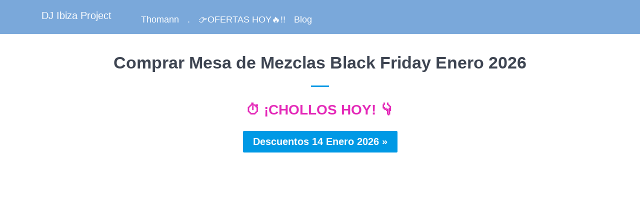

--- FILE ---
content_type: text/html; charset=utf-8
request_url: https://www.djibizaproject.com/pages/comprar-mesa-de-mezclas-black-friday
body_size: 1282
content:
<!DOCTYPE html>
    
  <html lang="es-ES">

  <head>
    <link href="//www.djibizaproject.com/cdn/shop/t/2/assets/styles.scss.css?v=20866386787222926621691640980" rel="stylesheet" type="text/css" media="all" />
    <meta charset="utf-8">
    <meta http-equiv="cleartype" content="on">
    
    	
    		<meta name="robots" content="index,follow">
    	
    
    <title>Comprar Mesa de Mezclas BLACK FRIDAY🥇⏱️!【ENE 2026】</title>
    
      <meta name="description" content="I➨ ☻☻☻ Comprar Mesa de Mezclas Black Friday ✅ ¿Buscas una buena mesa de mezclas que tenga hoy un PRECIO DE RISA? Estamos en el Black Friday... ¡mira esto! Behringer X32 Compact, Behringer X32, Allen &amp;amp; Heath SQ5, Allen &amp;amp; Heath Qu-16 Chrome, Behringer X32 Producer, Allen &amp;amp; Heath Qu-24 Chrome, Presonus StudioLive 32S" />
    
    
    
    
	
    
    
    
    
    
    
    
    
	
    <meta name="HandheldFriendly" content="True">
    <meta name="MobileOptimized" content="320">
    <meta name="viewport" content="width=device-width,initial-scale=1">
    <meta name="theme-color" content="#ffffff">
    <link rel="shortcut icon" type="image/x-icon" href="//www.djibizaproject.com/cdn/shop/t/2/assets/favicon.png?v=8602658212642811051464681892">
    <link rel="canonical" href="https://www.djibizaproject.com/pages/comprar-mesa-de-mezclas-black-friday" /> <!-- elimino paginación -->
    
    
    <meta name="google-site-verification" content="LiDgTzJOVYisEF0s-eIiwzh2o9ouq5Im65gvtoYtfyI" />
  </head>
  
  <body class="page-descuentos ">
    <div id="content_wrapper">
      <div>
        <div id="header" class="mm-fixed-top">
          <a href="https://www.djibizaproject.com" title="DJ Ibiza Project" class="mobile_logo logo">DJ Ibiza Project</a>
        </div>

        <div class="header is-absolute   header_bar">
          <div class="container">
            <div class="three columns logo">
              <a href="https://www.djibizaproject.com" title="DJ Ibiza Project">
                DJ Ibiza Project
              </a>
            </div>

            <div class="thirteen columns nav mobile_hidden">
              <ul class="menu right">
                
              </ul>

              <ul class="menu align_left">
                
                  
                    <li><a href="/blogs/dj/thomann-es-una-tienda-fiable" class="top-link ">Thomann</a></li>
                  
                
                  
                    <li><a href="/pages/masivo" class="top-link ">.</a></li>
                  
                
                  
                    <li><a href="/descuentoshoy" class="top-link ">👉OFERTAS HOY🔥!!</a></li>
                  
                
                  
                    <li><a href="/blogs/dj" class="top-link ">Blog</a></li>
                  
                
              </ul>
            </div>
          </div>
        </div>

        
          <div class="container main content">
        

        
          <div class="sixteen columns page clearfix">
  <h1 class="center">
    Comprar Mesa de Mezclas Black Friday Enero 2026
  </h1>
  <div class="feature_divider"></div>
  <h2 style="text-align: center;"><a href="/comprar-mesa-de-mezclas-black-friday" target="_blank" rel="noopener noreferrer"><span style="color: #e429b8;"><strong>⏱️ ¡CHOLLOS HOY! 👇</strong></span></a></h2>
  
   
  <p style="text-align: center;"><a href="/comprar-mesa-de-mezclas-black-friday" target="_blank" rel="noopener noreferrer"><input type="submit" class="submit" value="Descuentos 14 Enero 2026 »" /></a></p>
  <p><br /><br /><br /><br /><br /><br /><br /><br /><br /><br /><br /><br /><br /><br /><br /><br /><br /><br /><br /><br /></p>
  <h2 style="text-align: center;"><strong>Comprar Mesa de Mezclas Black Friday</strong></h2>
  <p><img src="https://cdn.shopify.com/s/files/1/1309/6507/files/comprar-mesa-de-mezclas-black-friday.jpg?412" alt="Comprar Mesa de Mezclas Black Friday" width="" height="" style="display: block; margin-left: auto; margin-right: auto;"></p>
  <div class="meta" style="text-align: right;"><span class="label"><em>Actualizado Miércoles 14 de Enero de 2026</em></span></div>
  
  <div>

  <p><strong>Comprar Mesa de Mezclas Black Friday</strong> ✅ ¿Buscas una <strong>buena mesa de mezclas que tenga hoy un PRECIO DE RISA</strong>? Estamos en el Black Friday... ¡mira esto!</p>
<p>Behringer X32 Compact, Behringer X32, Allen &amp; Heath SQ5, Allen &amp; Heath Qu-16 Chrome, Behringer X32 Producer, Allen &amp; Heath Qu-24 Chrome, Presonus StudioLive 32S, Presonus StudioLive 32SC, etc...</p>
<p>Puedes comprar mesas de mezclas digitales, analógicas... de todo tipo en esta tienda online, la preferida por los amantes del sonido en España.</p>
<p>2 canales, 4, 32...</p>
</div>
  <p><img src="https://cdn.shopify.com/s/files/1/1309/6507/files/black-friday-2022.svg?v=1667198458" alt="Comprar Mesa de Mezclas Black Friday 2022" width="16x16" height="16x16" /> <strong>Los DESCUENTOS no paran【EN ESTAS FECHAS】</strong> ✅¡YA disponibles!</p>
<p>Podemos decir que el Black Friday 2022 YA está aquí, las <a href="https://www.elmundo.es/como/2022/10/21/635263b7fdddff797c8b45b1.html" target="_blank"><span style="color: #363636;">compras online</span></a> se han disparado pues las ofertas ya han empezado. Como sabes los mejores precios se adelantan cada vez más, NO hace falta esperar al viernes 25 de Noviembre de 2022.</p>
  <h2 style="text-align: center;"><a href="/comprar-mesa-de-mezclas-black-friday" target="_blank" rel="noopener noreferrer"><span style="color: #e429b8;"><strong>⏱️ ¡OFERTAS QUE SE ACABAN! 👇</strong></span></a></h2>
  <p style="text-align: center;"><a href="/comprar-mesa-de-mezclas-black-friday" target="_blank" rel="noopener noreferrer"><input type="submit" class="submit" value="Ofertas 14 Enero 2026 »" /></a></p>
  <p><br /><br /><br /><br /><br /><br /><br /><br /><br /><br /><br /><br /><br /><br /><br /><br /><br /><br /><br /><br /><br /><br /><br /><br /><br /><br /></p>  
</div>

        

        </div>
        <div class="footer">
          <div class="container">

            <div class="nine columns">
              
                <ul class="footer_menu">
                  
                </ul>
              

              <p class="credits">
                <a href="/pages/contactar">Contactar</a><br />
                &copy; 2016 - <a href="/pages/descuentos">2023</a> <a href="https://www.djibizaproject.com" title="DJIbizaProject.com">DJIbizaProject</a>.<a href="/pages/masivo">com</a>
                 Todos los derechos reservados. Desde Sitges con Pasión.<br />
                <a href="/pages/mapa-del-sitio">Mapa del sitio</a>&nbsp;&nbsp;&nbsp;
                <a href="/pages/aviso-legal">Aviso Legal</a>&nbsp;&nbsp;&nbsp;
                <a href="/pages/politica-privacidad">Privacidad</a>&nbsp;&nbsp;&nbsp;
                <a href="/pages/politica-cookies">Cookies</a>&nbsp;&nbsp;&nbsp;
                <a href="http://www.sgae.es" target="_blank">SGAE</a> Nº Socio 82467
              </p>
            </div>
          </div>
        </div>
      </div>
    </div>
</body>
</html>

--- FILE ---
content_type: image/svg+xml
request_url: https://cdn.shopify.com/s/files/1/1309/6507/files/black-friday-2022.svg?v=1667198458
body_size: -310
content:
<svg width="16" height="16" fill="none" xmlns="http://www.w3.org/2000/svg"><circle cx="8" cy="8" r="8" fill="#009B97"/><path d="M10.293 5.293L7 8.586 5.707 7.293a1 1 0 1 0-1.414 1.414l2 2a.996.996 0 0 0 1.414 0l4-4a1 1 0 1 0-1.414-1.414z" fill="#fff"/></svg>